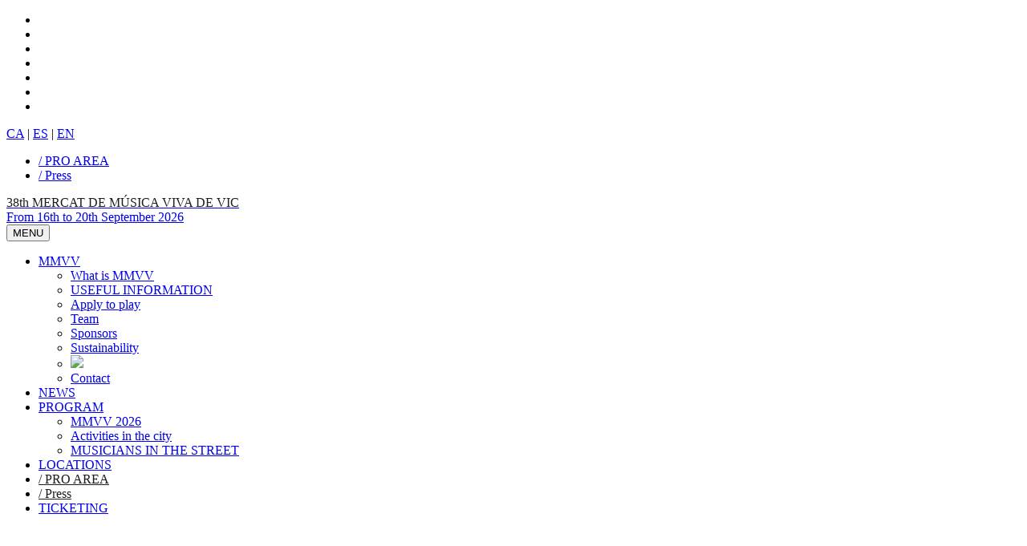

--- FILE ---
content_type: text/html; charset=UTF-8
request_url: https://www.mmvv.cat/en/artista&seccio=artista&id=1288&idioma=cat&web2020=1&
body_size: 2322
content:



    <?xml version="1.0" encoding="utf-8"?>    <!DOCTYPE html>
    <!--[if IE 8]>         <html class="no-js lt-ie9"> <![endif]-->
    <!--[if gt IE 8]><!-->
    <html class="no-js"><!--<![endif]-->

    <head>
        <meta charset="utf-8">
        <title>38th Mercat de Música Viva de Vic</title>

        <!--=================================
    Meta tags
    =================================-->
        <meta name="DESCRIPTION" content="From 16th to 20th September 2026" />
        <meta name="KEYWORDS" content="music,concerts,vic,osona,artists,labels,september,catalonia,spain,sucre,casino,martirs,jazz,pop" />

        <meta name="title" content="38th Mercat de Música Viva de Vic" />
        <meta name="DC.Title" content="38th Mercat de Música Viva de Vic" />
        <meta http-equiv="title" content="38th Mercat de Música Viva de Vic" />

        <meta name="author" content="www.ciclick.net" />
        <meta name="DC.Creator" content="www.ciclick.net" />
        <link rev="made" href="mailto:mmvv@mmvv.cat" />
        <meta http-equiv="keywords" content="music,concerts,vic,osona,artists,labels,september,catalonia,spain,sucre,casino,martirs,jazz,pop" />
        <meta http-equiv="description" content="" />
        <meta http-equiv="DC.Description" content="" />

        <meta name="distribution" content="all" />
        <meta name="robots" content="all" />
        <meta content="yes" name="apple-mobile-web-app-capable" />
        <meta name="viewport" content="minimum-scale=1.0, width=device-width, maximum-scale=1, user-scalable=no" />
                <!--=================================
    Style Sheets
    =================================-->

        <link rel="preconnect" href="https://fonts.googleapis.com">
        <link rel="preconnect" href="https://fonts.gstatic.com" crossorigin>
        <link href="https://fonts.googleapis.com/css2?family=Inter:ital,opsz,wght@0,14..32,100..900;1,14..32,100..900&display=swap" rel="stylesheet">

        <link rel="stylesheet" type="text/css" href="https://static.mmvv.cat/assets/css/bootstrap.min.css">
        <link rel="stylesheet" type="text/css" href="https://static.mmvv.cat/assets/css/jquery.mCustomScrollbar.css">
                    <link rel="stylesheet" href="https://static.mmvv.cat/assets/css/font-awesome.min.css">
                <link rel="stylesheet" type="text/css" href="https://static.mmvv.cat/assets/css/flexslider.css">

        <link rel="stylesheet" type="text/css" href="https://static.mmvv.cat/assets/css/prettyPhoto.css">
        <link rel="stylesheet" type="text/css" href="https://static.mmvv.cat/assets/css/jquery.vegas.css">
        <link rel="stylesheet" href="https://static.mmvv.cat/assets/css/main.css">
        <link rel="stylesheet" href="https://static.mmvv.cat/assets/css/custom-2.css">
        <link rel="stylesheet" href="https://static.mmvv.cat/assets/css/news-2.css">
        <link rel="stylesheet" href="https://static.mmvv.cat/assets/css/ct-ultimate-gdpr.min.css">
        <script type="text/javascript" src="https://static.mmvv.cat/assets/js/ct-ultimate-gdpr.js"></script>
                    <script type="text/javascript" src="https://static.mmvv.cat/assets/js/init_EN.js"></script>
        
        <!--<link rel="stylesheet" type="text/css" href="assets/css/blue.css">
    <link rel="stylesheet" type="text/css" href="assets/css/orange.css">
    <link rel="stylesheet" type="text/css" href="assets/css/red.css">
    <link rel="stylesheet" type="text/css" href="assets/css/blue.css">
    <link rel="stylesheet" type="text/css" href="assets/css/purple.css">-->
        <link rel="shortcut icon" href="https://images.mmvv.cat/favicon.ico">
        <script src="https://static.mmvv.cat/assets/js/modernizr-2.6.2-respond-1.1.0.min.js"></script>
        <!-- <script src="https://maps.googleapis.com/maps/api/js?v=3.exp&sensor=false&language=en"></script> -->
    
<!-- Facebook Pixel Code -->
<script>
!function(f,b,e,v,n,t,s)
{if(f.fbq)return;n=f.fbq=function(){n.callMethod?
n.callMethod.apply(n,arguments):n.queue.push(arguments)};
if(!f._fbq)f._fbq=n;n.push=n;n.loaded=!0;n.version='2.0';
n.queue=[];t=b.createElement(e);t.async=!0;
t.src=v;s=b.getElementsByTagName(e)[0];
s.parentNode.insertBefore(t,s)}(window,document,'script',
'https://connect.facebook.net/en_US/fbevents.js');
fbq('init', '1015279459487244');
fbq('track', 'PageView');
</script>
<noscript>
<img height="1" width="1"
src="https://www.facebook.com/tr?id=1015279459487244&ev=PageView
&noscript=1"/>
</noscript>
<!-- End Facebook Pixel Code -->		
		
	</head>

    <body class="newheader page-mmvv-artistes">
                        <!--=================================
        Header
        =================================-->
                                    <div id="topheader">
                <ul class="social">
                    <li><a href="https://www.facebook.com/MercatMusicaVivaVic" class="facebook" target="_blank"><span class="fa fa-facebook"></span></a></li>
                    <li><a href="https://twitter.com/mercatmusicavic" class="twitter" target="_blank"><span class="fa fa-twitter"></span></a></li>
                    <li><a href="https://instagram.com/mercatmusicavic" class="instagram" target="_blank"><span class="fa fa-instagram"></span></a></li>
                    <li><a href="https://www.youtube.com/channel/UC7yZa5DSf4ScYr8YehN_QaQ" class="youtube" target="_blank"><span class="fa fa-youtube"></span></a></li>
                    <li><a href="https://www.linkedin.com/company/mercatmusicaviva/" class="linkedin" target="_blank"><span class="fa fa-linkedin"></span></a></li>
                    <li><a href="https://apps.apple.com/app/id457651849" class="youtube" target="_blank"><span class="fa fa-apple"></span></a></li>
                    <li><a href="https://play.google.com/store/apps/details?id=com.biapum.mmvv" class="youtube" target="_blank"><span class="fa fa-android"></span></a></li>
                </ul>
                <div class="idiomes">
                    <a href='/ca/artista&seccio=artista&id=1288&idioma=eng&web2020=1&'>CA</a> | <a href='/es/artista&seccio=artista&id=1288&idioma=eng&web2020=1&'>ES</a> | <a href='/en/artista&seccio=artista&id=1288&idioma=eng&web2020=1&'>EN</a>
                </div>
                <ul class="links hidden-xs">
                    <li><a href="https://www.mmvv.cat/en/mvpro" target="_blank">/ PRO AREA</a></li>
                    <li><a href="https://www.mmvv.cat/en/press">/ Press</a></li>
                </ul>
            </div>
                <header>
            <nav class="navbar yamm navbar-default">
                <div class="container">

                    
                    <div class="navbar-header">
                        <a class="navbar-brand" href='/en/'>
                            <div class="logo">

                                <span style='color:#1D1D1B'>                                    38th </span><span style='text-transform:uppercase;color:#1D1D1B'>Mercat de Música Viva de Vic</span>                                    <div class="sutitle">From 16th to 20th September 2026</div>
                            </div>
                        </a>
                    </div>

                    <button type="button" class="navbar-toggle" data-toggle="collapse" data-target=".navbar-collapse">
                        MENU
                    </button>


                                            <div class="row mainmenu">
                            <div class="navbar-collapse collapse">
                                <ul class="nav navbar-nav">
                                    <li class="dropdown"><a href='javascript:;'>MMVV <i class="icon-angle-down"></i></a>
                                        <ul class="dropdown-menu">
                                            <li><a href='/en/whatwedo'>What is MMVV</a></li>
                                            <li><a href='/en/usefulinfo'>USEFUL INFORMATION</a></li>
                                            <li><a href='/en/applytoplay'>Apply to play</a></li>
                                            <li><a href='/en/aboutus'>Team</a></li>
                                            <li><a href='/en/supporters'>Sponsors</a></li>
                                            <li><a href='/en/sustainability'>Sustainability</a></li>
                                            <li><a href='/en/upbeat'><img src="https://images.mmvv.cat/assets/img/upbeat.png" style="width:90px"></a></li>
                                            <li><a href='/en/contact'>Contact</a></li>

                                        </ul>
                                    </li>
                                    <li class="yamm-fw dropdown"><a href='https://blog.mmvv.cat/en'>NEWS</a></li>
                                    <li class="dropdown"><a href='javascript:;'>PROGRAM <i class="icon-angle-down"></i></a></a>
                                        <ul class="dropdown-menu">
                                            <li><a href='/en/program'>MMVV 2026</a></li>
                                            <li><a href='/en/program&t=activitats'>Activities in the city</a></li>
                                            <li><a href='/en/street_musicians'>MUSICIANS IN THE STREET</a></li>
                                            <!--<li><a href='https://lnk.mmvv.cat/mac' target="_blank">MUSICIANS IN THE STREET</a></li>-->




                                        </ul>
                                    </li>
                                    <li class="yamm-fw dropdown"><a href='/en/scenarios'>LOCATIONS</a></li>

                                    <li class="yamm-fw dropdown shown-xs"><a href="https://www.mmvv.cat/en/mvpro" target="_blank" style="color:#1D1D1B">/ PRO AREA</a></li>
                                    <li class="yamm-fw dropdown shown-xs"><a href="https://www.mmvv.cat/en/press?press" style="color:#1D1D1B">/ Press</a></li>
                                    <li class="yamm-fw dropdown"><a href="https://entradas.codetickets.com/entradas/mmvv?lang=es_ES" target="_blank" class="entrades">TICKETING</a></li>
                                </ul>
                            </div><!--/.nav-collapse -->
                        </div>
                    


                </div>
            </nav>
        </header>
                <!--=================================
    Vegas Slider Images 
    (Thses imges are being fetch by javascript in main.js file so that user do not need to change javascript. 
    User can also change/update images in main.js directly and remove the following list items )
    =================================-->

        <!--=================================
    Home
    =================================-->

        